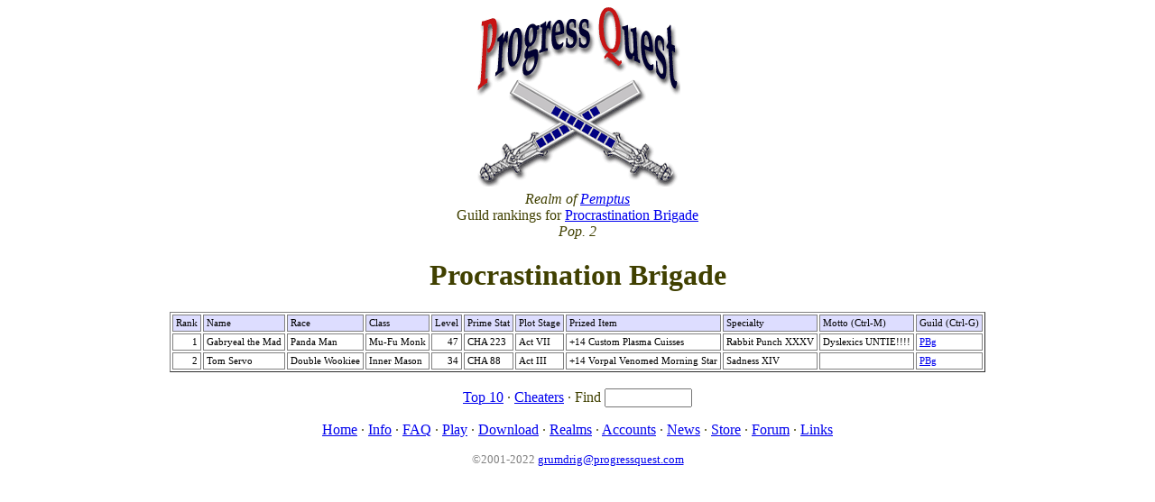

--- FILE ---
content_type: text/html; charset=UTF-8
request_url: http://progressquest.com/pemptus.php?gid=15707
body_size: 1231
content:

<html>
<head>
  <title>Progress Quest Hall of Fame</title>
  <script>
     function okp(){
        if(event.ctrlKey && (event.keyCode == 13 || event.keyCode == 7))
          alert('From within the *game*, Einstein.');
    }
  </script>
  <style> 
    		th { padding: 3px; border-style: solid; background-color: #ddddff; color: black; font: 8pt verdana; text-align: left; }
		td { padding: 3px; border-style: solid; color: black; font: 8pt verdana; }
		td.sel { background-color: #ffffa0; }
		td.nobo { padding: 3px; border-style: none; color: black; font: 8pt verdana; }
  </style> 
</head>
<body bgcolor=#ffffff onKeyPress="okp()">
<center>
<img src=pq.png width=227 height=200>
<font color=#404000>
<br>

<i>Realm of <a href=realms.php>Pemptus</i></a><br>Guild rankings for <a href=guilds.php?id=15707#15707>Procrastination Brigade</a><br>
<i>Pop. 2</i>
<p>
<h1>Procrastination Brigade</h1>


<table border=1>

<tr><th align=right>Rank<th>Name<th>Race<th>Class<th align=right>Level<th>Prime Stat<th>Plot Stage<th>Prized Item<th>Specialty<th>Motto (Ctrl-M)
<th>Guild (Ctrl-G)<tr class=bob><td align=right>1<td>Gabryeal the Mad<td>Panda Man<td>Mu-Fu Monk<td align=right>47<td>CHA 223<td>Act VII<td>+14 Custom Plasma Cuisses<td>Rabbit Punch XXXV<td>Dyslexics UNTIE!!!!<td><a href="guilds.php?id=15707#15707">PBg</a><tr class=bob><td align=right>2<td>Tom Servo<td>Double Wookiee<td>Inner Mason<td align=right>34<td>CHA 88<td>Act III<td>+14 Vorpal Venomed Morning Star<td>Sadness XIV<td><td><a href="guilds.php?id=15707#15707">PBg</a></table>


<br/>
<div align=center>

<a href=/pemptus.php?max=10&gid=15707>Top 10</a>  &middot; <a href=/pemptus.php?cheaters=1>Cheaters</a> 
&middot;
<form style='display:inline'>Find <input type=text name=name size=10></form>
</div>


 <p align=center id=nabar>
 <a href=/>Home</a> &middot;
 <a href=/info.php>Info</a> &middot;
 <a href=/faq.php>FAQ</a> &middot;
 <a href=/play/>Play</a> &middot;
 <a href=/dl.php>Download</a> &middot;
 <a href=/realms.php>Realms</a> &middot;
 <a href=/acct.php>Accounts</a> &middot;
 <a href=/news.php>News</a> &middot;
 <a href=http://www.cafepress.com/pqm>Store</a> &middot;
 <a href=http://forum.progressquest.com/>Forum</a> &middot;
 <a href=/links.php>Links</a>
 
    <style><!--
      a.dim:anchor, a.dim:visited { color: #808080 }
    --></style>
    <p align=center>
    <small>
    <font color=#808080>
    &copy;2001-2022 <a class=dim href=mailto:grumdrig@progressquest.com>grumdrig@progressquest.com</a>
    </font></small>
  